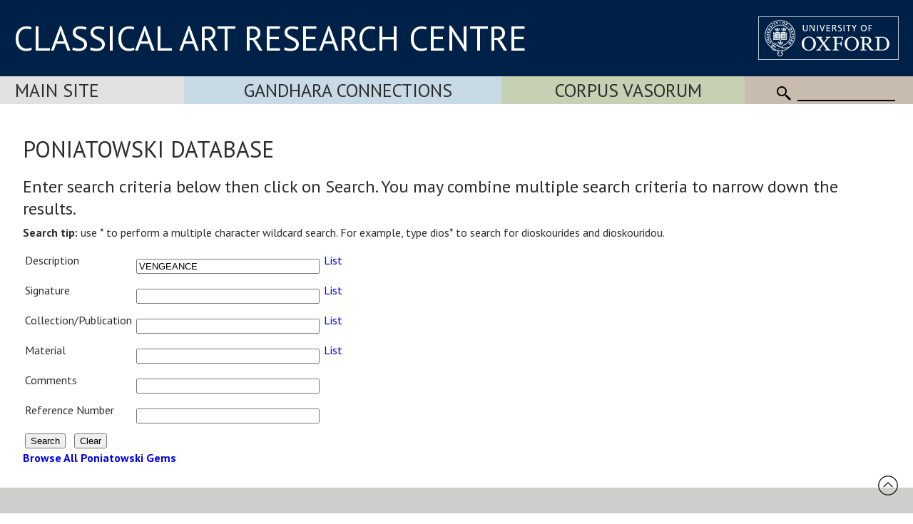

--- FILE ---
content_type: application/javascript
request_url: https://www.carc.ox.ac.uk/XDB/Javascript/commonPage3.js?v=55
body_size: 18547
content:
var lastLookupboxOpen = '';
var blnTextEditorChanges = false;
var blnSourceCode = false;

function postForm() {
	if (obj('frmBrowseBody')) {
		ajaxSubmitForm(obj('frmBrowseBody'), 'divBrowseBody', 'browseBody.asp', null, true);
	} else {
		document.forms[0].submit();
	}
}

function checkDelete() {
  if (confirm("Are you sure you want to delete this record?")) {
    document.forms[0].elements[0].value = "Delete"
    document.forms[0].submit();
  }
}

function clearList(listName) {
  if (listName == 'CurrentYear') {
    document.forms[0].elements[listName].value = '-99';
  }
  else {
    // ?? document.forms[0].elements[listName].value = '';
    document.forms[0].elements[listName].value = '0';
  }
}

function clearListWO(listName) {
  document.forms[0].elements['BuildingID'].value = '0';
  document.forms[0].elements['SiteID'].value = '0';
  document.forms[0].elements['OrganisationID'].value = '0';
  setActionInner('SaveBuilding');
}

function checkArchive() {
  if (confirm("Are you sure you want to archive this record?")) {
    document.forms[0].elements[0].value = "Archive"
    document.forms[0].submit();
  }
}

function checkEquipmentType() {
  alert(document.forms[0].elements['butAction2'].value);
  if ((document.forms[0].elements['EquipmentType'].value == "0") && (document.forms[0].elements['butAction2'].value == 'Select Repairer')) {
    alert("You must select an Equipment Type first");
    return false;
  }
  else {
    return true;
  }
}

function viewLocation(tableName, fieldName) {
  var locID, url;

  locID = document.forms[0].elements[fieldName].value;
  if ((locID != '') && (locID != 0)) {
    url = "browse.asp?newwindow=true&tableName=" + tableName + "&id=" + locID
    window.open(url, '_blank', '');
  }
}

function resetForm() {
  document.forms[0].reset();
}

function updateContactName() {
  document.forms[0].elements['ContactName'].value = document.forms[0].elements['Title'].value + " " + document.forms[0].elements['Forename'].value + " " + document.forms[0].elements['Surname'].value;
}

function calcGross() {
  document.forms[0].elements['Gross'].value = parseFloat(document.forms[0].elements['Net'].value) + parseFloat(document.forms[0].elements['VAT'].value);
}

function enterField(fieldName) {
	if ((document.forms[0]) && (document.forms[0].elements[fieldName]))
    document.forms[0].elements[fieldName].style.backgroundColor = '#80FF80';
  else
    document.getElementById(fieldName).style.backgroundColor = '#80FF80';
}

function exitField(fieldName) {
	if ((document.forms[0]) && (document.forms[0].elements[fieldName]))
    document.forms[0].elements[fieldName].style.backgroundColor = '#FFFFFF';
  else
    document.getElementById(fieldName).style.backgroundColor = '#FFFFFF';
}

function setBackgroundColor(fieldName, backgroundColor) {
  var objTD = document.getElementById(fieldName);

  if (objTD)
    objTD.style.backgroundColor = backgroundColor;
}

function dataChanged() {
	if ((document.forms[0]) && (document.forms[0].elements['AnyChanges'])) {
    //alert('Some changes');
    document.forms[0].elements['AnyChanges'].value = 'true';
  }
}
function obj(objName) {
	var thisObj = document.getElementById(objName);
	if (!thisObj) {
		if (document.RegForm) {
			thisObj = document.RegForm.elements[objName];
		} else {
			if (document.forms[0]) {
				thisObj = document.forms[0].elements[objName];
			}
		}
	}
	return thisObj;
}
function objVal(objName) {
	var thisObj = obj(objName);
	if (thisObj)
		return thisObj.value;
	else
		return '';
}

function objChecked(objName) {
  var thisObj = obj(objName);
  if (thisObj)
    return thisObj.checked;
  else
    return false;
}

function hideFrame(frameID) {
  var thisFrame = obj(frameID);
  thisFrame.style.display = 'none';
}

function showFrame(frameID) {
	var thisFrame = obj(frameID);
  thisFrame.style.display = 'block';
  thisFrame.style.visibility = 'visible';
}

function showRow(frameID) {
  // function showFrameTr() = function showRow()
	var thisFrame = obj(frameID);
  thisFrame.style.display = 'table-row';
  thisFrame.style.visibility = 'visible';
}

function toggleFrameWithArrow(frameID) {
  var thisFrame = obj('div' + frameID);
  if (thisFrame.style.display.toLowerCase() != 'none') {
    hideFrame('div' + frameID);
		obj('divArrow' + frameID).innerHTML = "<img src='/XDB/images/expandSmallRight.png' alt='Expand'>";
  }
  else {
    showFrame('div' + frameID);
		obj('divArrow' + frameID).innerHTML = "<img src='/XDB/images/expandSmall.png' alt='Expand'>";
  }
}

function toggleFrame(frameID) {
  var thisFrame = document.getElementById(frameID);
  if (thisFrame.style.display.toLowerCase() != 'none')
    hideFrame(frameID);
  else {
    showFrame(frameID);
  }
}

function toggleCheckbox(chkName) {
	if (obj(chkName)) {
		if (objChecked(chkName)) {
			obj(chkName).checked = false;
		} else {
			obj(chkName).checked = true;
		}
	}
}

function nullZero(value) {
  var reply = 0;

  if (value)
    if ((value != '') && (!isNaN(value)))
      reply = parseFloat(value);

  return reply;
}

function checkAge() {
  var year_diff, month_diff, day_diff;
  var today, entry_string;
  var i, j, entry_day, entry_month, entry_year;
  var entry_year, today_year;

  today = new Date();
  // Javascript can only take dates in the form "jan 1, 2001" - not much good to us
  // so we must split the string up
  entry_string = document.forms[0].elements['Date of Birth'].value
  i = entry_string.indexOf("/")
  entry_day = parseInt(entry_string.substring(0, i), 10)
  j = entry_string.lastIndexOf("/")
  entry_month = parseInt(entry_string.substring(i + 1, j), 10) - 1
  entry_year = parseInt(entry_string.substring(j + 1, entry_string.length), 10)

  if (entry_year < 10) {
    entry_year += 2000
  }
  else {
    if (entry_year >= 10 && entry_year < 100) {
      entry_year += 1900
    }
  }
  //alert("today:" +today.getYear() + ":" + today.getMonth() + ":" +today.getDate())
  year_diff = today.getYear() - entry_year;
  month_diff = today.getMonth() - entry_month;
  day_diff = today.getDate() - entry_day;
  //alert(day_diff + ":" + month_diff + ":" + year_diff)
  if (month_diff < 0) {
    year_diff = year_diff - 1
  }
  else {
    if (month_diff == 0) {
      if (day_diff < 0) {
        year_diff = year_diff - 1
      }
    }
  }
  document.forms[0].elements['Age'].value = year_diff
}

function MM_callJS(jsStr) { //v2.0
  return eval(jsStr)
}

function setButton(val) {
  if (val == "Delete") {
    if (confirm("Are you sure you want to delete this record?")) {
      document.RegFormOuter.elements['butAction'].value = val;
      document.RegFormOuter.submit()
    }
  }
  else {
    document.RegFormOuter.elements['butAction'].value = val;
    document.RegFormOuter.submit()
  }
}

function setActionSearch(val) {
  document.RegForm.elements['butAction'].value = '';
  document.RegForm.elements['Search'].value = val;
  if (obj('forceSubDatabase')) {
    obj('forceSubDatabase').value = '';
  }
  document.RegForm.submit()
}

function setAction(val) {
  if (val == "Delete") {
    if (confirm("Are you sure you want to delete this record?")) {
      document.RegFormOuter.elements['butAction'].value = val;
      document.RegFormOuter.submit()
    }
  }
  else {
    displayFrame.document.RegForm.butAction.value = val;
    //alert(displayFrame.document.RegForm.elements['Enquiry ID'].value);
    displayFrame.document.RegForm.submit();
  }
}

function setActionDiv(val) {
	obj('butAction').value = val;
	if (val == "Delete") {
		if (confirm("Are you sure you want to delete this record?")) {
			ajaxSubmitForm(obj('frmBrowseBody'), 'divBrowseBody', 'browseBody.asp', null, true);
		}
	}
	else {
		ajaxSubmitForm(obj('frmBrowseBody'), 'divBrowseBody', 'browseBody.asp', null, true);
	}
}

function setActionFolder(val) {
	obj('butActionFolder').value = val;
	ajaxSubmitForm(obj('frmBrowseBody'), 'divBrowseBody', 'browseBody.asp', null, true);
}

function setActionGoto(val) {
	obj('butAction').value = val; // = Goto
	document.RegForm.gotoRecord.value = document.RegFormOuter.gotoRecord.value;
	ajaxSubmitForm(obj('frmBrowseBody'), 'divBrowseBody', 'browseBody.asp', null, true);
}

function setActionInnerGoto(val) {
  document.RegForm.butAction.value = val;
  document.RegForm.submit();
}

function setActionParent(val) {
  if (val == "Delete") {
    if (confirm("Are you sure you want to delete this record?")) {

      alert(document.parentWindow.name);

      document.parentWindow.document.RegFormOuter.elements['butAction'].value = val;
      document.parentWindow.document.RegFormOuter.submit()
    }
  }
  else {
    displayFrame.document.RegForm.butAction.value = val;
    //alert(displayFrame.document.RegForm.elements['Enquiry ID'].value);
    displayFrame.document.RegForm.submit();
  }
}

function setAction2(val) {
  displayFrame.document.RegForm.butAction.value = val;
  displayFrame.document.RegForm.submit();
  //document.RegFormOuter.elements['butAction'].value = val;
  //document.RegFormOuter.submit()
}

function setActionInner(val) {
	var blnSubmit = false;

  if (obj('Search')) {
    obj('Search').value = '';
  }
  if (obj('forceSubDatabase')) {
    obj('forceSubDatabase').value = '';
  }
  if (val == "Delete") {
		if (confirm("Are you sure you want to delete this record?")) {
			blnSubmit = true;
    }
  }
	else {
		blnSubmit = true;
	}
	if (blnSubmit) {
		if (obj('frmBrowseBody')) {
			obj('butAction').value = val;
			ajaxSubmitForm(obj('frmBrowseBody'), 'divBrowseBody', 'browseBody.asp', null, true);
		} else {
			document.RegForm.butAction.value = val;
			document.RegForm.submit();
		}
	}
}

function setButPageAction(val) {
	var blnSubmit = false;

	obj('butPageAction').value = val;
	ajaxSubmitForm(obj('frmBrowseBody'), 'divBrowseBody', 'browseBody.asp', null, true);
}

function setField(to, from) {
  document.RegForm.elements(to).value = document.RegForm.elements(from).value;
}

function setFieldFocus(fieldName) {
  //if (window.parent != null) {
  //	window.parent.moveTo(0, 0);
  //	window.parent.resizeTo(800, 570);
  //	}
  //else {
  //	window.moveTo(0, 0);
  //	window.resizeTo(800, 570);
  //	}
  if (fieldName != '') {
    if (document.all.item(fieldName)) {
      document.all.item(fieldName).focus();
      //document.all.item(fieldName).select();
    }
  }
}

function trimFull(strEntry) {
  var aString;
  var newString = '';
  var kBlank = ' ';

  aString = strEntry.toString();
  if (aString.indexOf(kBlank) >= 0) {
    for (var i = 0; i < aString.length; i++) {
      if (aString.charAt(i) != kBlank)
        break;
    }
    for (var j = aString.length - 1; j >= 0; j--)
      if (aString.charAt(j) != kBlank)
        break;
    if (i == aString.length && j == -1)
    // there are no non-blank characters
      newString = '';
    else
      newString = aString.substring(i, j + 1);
  }
  else
    newString = aString;
  return newString;
}

function stripListChar(entry) {
  var str, re;

  // when using string comparison Javascript orders words with hyphens etc. differently to SQL Server
  // so need to strip out all punctuation chars to do the comparison
  re = new RegExp('-', 'g');
  str = entry.toString().replace(re, '');
  re = new RegExp(',', 'g');
  str = str.replace(re, String.fromCharCode(1));
  re = new RegExp(' ', 'g');
  str = str.replace(re, String.fromCharCode(0));
  return (str);
}

function stripListCharNoHyphen(entry) {
  var str, re;

  // when using string comparison Javascript orders words with hyphens etc. differently to SQL Server
  // so need to strip out all punctuation chars to do the comparison
  re = new RegExp('-', 'g');
  str = entry.toString().replace(re, '~');
  re = new RegExp(',', 'g');
  str = str.replace(re, String.fromCharCode(1));
  re = new RegExp(' ', 'g');
  str = str.replace(re, String.fromCharCode(0));
  return (str);
}

function setListValueTest(editFieldName, listPrefix) {
  var entryVal, i, listVal, found, listValText;


  /*	for (i=1; i<255; i++) {
  alert(i + ':' + String.fromCharCode(i));
  }

  if ("krater, b" > "krater, a") {
  alert("gt1")
  }

  if ("pxyis" > "pyx lid") {
  alert("gt2")
  }
  */

  listValText = 'W~';
  entryVal = 'W~';

  alert(listValText + ':' + entryVal);
  if (listValText >= entryVal) {
    alert('gt');
  } else {
    alert('lt');
  }
}

function isNumeric(entry) {
  var c, numeric;

  numeric = true;
  for (i = 0; i < entry.length; i++) {
    c = entry.charAt(i);
    if ((c >= '0') && (c <= '9')) {
      // numeric
    }
    else {
      // not numeric
      numeric = false;
    }
  }
  return numeric;
}

function setListValueNumeric(editFieldName) {
  var entryVal, i;
  document.forms[0].elements[editFieldName + 'Text'].value = trimFull(document.forms[0].elements[editFieldName + 'Text'].value);
  entryVal = parseInt(document.forms[0].elements[editFieldName + 'Text'].value, 10);
  if (entryVal == 0) {
    document.forms[0].elements[editFieldName].selectedIndex = 0;
  }
  else {
    for (i = 0; i < document.forms[0].elements[editFieldName].length; i++) {
      if (parseInt(document.forms[0].elements[editFieldName].options[i].text, 10) >= entryVal) {
        document.forms[0].elements[editFieldName].selectedIndex = i;
        i = document.forms[0].elements[editFieldName].length + 1;
      }
    }
  }
}

function setHourglass() {
  var i;
  document.body.style.cursor = 'wait';
  if (document.displayFrame != null) {
    displayFrame.document.body.style.cursor = 'wait';
  }
  if (window.parent != null) {
    window.parent.document.body.style.cursor = 'wait';
  }
  for (i = 0; i < document.images.length; i++) {
    document.images[i].style.cursor = 'wait';
  }
}

function resetHourglass() {
  var i;
  document.body.style.cursor = 'auto';
  if (window.parent != null) {
    window.parent.document.body.style.cursor = 'auto';
    for (i = 0; i < window.parent.document.images.length; i++) {
      if (window.parent.document.images[i])
        window.parent.document.images[i].style.cursor = 'auto';
    }
  }
  for (i = 0; i < document.images.length; i++) {
    document.images[i].style.cursor = 'auto';
  }
}

function MM_openBrWindow(theURL) { //v2.0
  var height, width, top, left;

  height = document.body.offsetHeight + 50;
  width = document.body.offsetWidth;
  top = window.screenTop - 50;
  left = window.screenLeft;
  window.open(theURL, '_blank', 'height=' + height + ',width=' + width + ',left=' + left + ',top=' + top + ',resizable=yes,scrollbars=yes,toolbar=yes');
}

function MM_preloadImages() { //v3.0
  var d = document; if (d.images) {
    if (!d.MM_p) d.MM_p = new Array();
    var i, j = d.MM_p.length, a = MM_preloadImages.arguments; for (i = 0; i < a.length; i++)
      if (a[i].indexOf("#") != 0) { d.MM_p[j] = new Image; d.MM_p[j++].src = a[i]; } 
  }
}

function MM_swapImgRestore() { //v3.0
  var i, x, a = document.MM_sr; for (i = 0; a && i < a.length && (x = a[i]) && x.oSrc; i++) x.src = x.oSrc;
}

function MM_swapImage() { //v3.0
  var i, j = 0, x, a = MM_swapImage.arguments; document.MM_sr = new Array; for (i = 0; i < (a.length - 2); i += 3)
    if ((x = MM_findObj(a[i])) != null) { document.MM_sr[j++] = x; if (!x.oSrc) x.oSrc = x.src; x.src = a[i + 2]; }
}

function MM_findObj(n, d) { //v4.01
  var p, i, x; if (!d) d = document; if ((p = n.indexOf("?")) > 0 && parent.frames.length) {
    d = parent.frames[n.substring(p + 1)].document; n = n.substring(0, p);
  }
  if (!(x = d[n]) && d.all) x = d.all[n]; for (i = 0; !x && i < d.forms.length; i++) x = d.forms[i][n];
  for (i = 0; !x && d.layers && i < d.layers.length; i++) x = MM_findObj(n, d.layers[i].document);
  if (!x && d.getElementById) x = d.getElementById(n); return x;
}

function exists(objName) {
  var element = document.getElementById(objName);
  if (typeof (element) != 'undefined' && element != null) {
    return (true);
  } else {
    return (false);
  }
}


function setBrowserDimensions() {
  if (exists('browserWidth')) {
    var xy = getBrowserDimensions();
    obj('browserWidth').value = xy[0];
    obj('browserHeight').value = xy[1];
  }
}

function getBrowserDimensions() {
  var width = 0;
  var height = 0;

  if (self.innerWidth) {
    // firefox
    width = self.innerWidth - 1;
    height = self.innerHeight - 1;
    //alert('a:' + height);
  }
  else if (document.documentElement && document.documentElement.clientWidth) {
    width = document.documentElement.clientWidth;
    height = document.documentElement.clientHeight;
    //alert('b:' + width);
  }
  else if (document.body) {
    width = document.body.clientWidth;
    height = document.body.clientHeight;
    height = height + 0; // adjust for IE
    //alert('c:' + height);
  }
  return [width, height];
}

function stripTextForWebURL(strEntry) {
	return strEntry.replace(/ /g, '-').replace(/,/g, '-').replace(/\%/g, '-').replace(/\//g, '-').replace(/:/g, '-').replace(/\./g, '-').replace(/--/g, '-').replace(/--/g, '-').replace(/--/g, '-');
}

function updateMenuLink(strObjNameFrom, strObjNameTo) {
	var blnUpdate = true;
	var strTitle = objVal(strObjNameFrom);

	if (objVal(strObjNameTo) != '') {
		if (confirm('Do you wish to overwrite the Link with the new Title. This will change the page name and may affect other links to this page.') == false) {
			blnUpdate = false;
		}
	}
	if (blnUpdate) {
		obj(strObjNameTo).value = stripTextForWebURL(strTitle);
	}
}

function deAccent(strEntry) {
	return strEntry.normalize('NFD').replace(/[\u0300-\u036f]/g, '');
}

function addToPhotoAlbum(id) {
	showFrame('divPhotoAlbum');
	obj('divArrowPhotoAlbum').innerHTML = "<img src='/XDB/images/expandSmall.png' alt='Expand'>";
	obj('divPhotoAlbum').scrollIntoView();
	openPage('divPhotoAlbum', 'beazleyLists.asp?list=addToPhotoAlbum&id=' + encodeURIComponent(id));
}

var gBlnSavingNotes = false;
function saveNotes(id) {
	// don't repeatedly save as typing each character - save at most every 1 second
	if (gBlnSavingNotes == false) {
		gBlnSavingNotes == true;
		setTimeout("gBlnSavingNotes == false; openPage('divHidden', 'beazleyLists.asp?list=saveNotes&id=" + id + "&value=' + encodeURIComponent(objVal('Notes" + id + "')));", 1000);
	}
}

--- FILE ---
content_type: application/javascript
request_url: https://www.carc.ox.ac.uk/scripts/slider.js?v=55
body_size: 2502
content:
	var gSliderPos = -1;
	var gSliderImageNo = 1;
	var gSliderIntervalID;

	function showSlider(increment) {
		if (!(increment)) increment = 1;
		gSliderPos = gSliderPos + increment;
		if (gSliderPos >= garrSliderTitles.length) {
			gSliderPos = 0;
		} else if (gSliderPos < 0) {
			gSliderPos = garrSliderTitles.length - 1;
		}
		
		var width = getWidth();
		if (nullZero(width) == 0) {
			width = 1280;
		}
		var fileName, height, padding;
		if (width <= 640) {
			fileName = garrSliderImagesSmall[gSliderPos];
			height = 550;
			padding = 0;
		} else {
			if (width <= 880) {
				fileName = garrSliderImagesMedium[gSliderPos];
				height = 580;
				padding = 0;
			} else {
				fileName = garrSliderImagesLarge[gSliderPos];			
				height = 800;
				padding = 150;
			}
		}
		obj('slider').style.height = height + 'px';
		obj('sliderImage').style.height = height + 'px';
		obj('sliderImage2').style.height = height + 'px';
		if (obj('contentWithSlider')) {
			obj('contentWithSlider').style.paddingTop = padding + 'px';
		}
		
		if (document.getElementById('sliderImage')) {
			if (gSliderImageNo == 1) {
				document.getElementById('sliderImage2').style.backgroundImage = "url('" + fileName + "')";
				document.getElementById('sliderTitle2').innerHTML = garrSliderTitles[gSliderPos];
				document.getElementById('sliderImage').style.opacity = "0";
				document.getElementById('sliderImage2').style.opacity = "1";
				gSliderImageNo = 2;
			} else {
				document.getElementById('sliderImage').style.backgroundImage = "url('" + fileName + "')";
				document.getElementById('sliderTitle').innerHTML = garrSliderTitles[gSliderPos];
				document.getElementById('sliderImage2').style.opacity = "0";
				document.getElementById('sliderImage').style.opacity = "1";
				gSliderImageNo = 1;
			}
		}
		return(true);
	}
	
	function sliderNavigate() {
		if (garrSliderURLs[gSliderPos] != '') {
			window.location = garrSliderURLs[gSliderPos];
		}
	}
	
	function getWidth() {
	  return Math.max(
		document.body.scrollWidth,
		document.documentElement.scrollWidth,
		document.body.offsetWidth,
		document.documentElement.offsetWidth,
		document.documentElement.clientWidth
	  );
	}

	function getHeight() {
	  return Math.max(
		document.body.scrollHeight,
		document.documentElement.scrollHeight,
		document.body.offsetHeight,
		document.documentElement.offsetHeight,
		document.documentElement.clientHeight
	  );
	}
		
	function nullZero(value) {
	  var reply = 0;

	  if (value)
		if ((value != '') && (!isNaN(value)))
		  reply = parseFloat(value);

	  return reply;
	}


--- FILE ---
content_type: application/javascript
request_url: https://www.carc.ox.ac.uk/XDB/Javascript/toggleFrame.js?v=55
body_size: 6715
content:
function setFieldFocus(fieldName) {
	//if (window.parent != null) {
	//	window.parent.moveTo(0, 0);
	//	window.parent.resizeTo(800, 570);
	//	}
	//else {
	//	window.moveTo(0, 0);
	//	window.resizeTo(800, 570);
	//	}
	if (fieldName != '') {
		if (document.all.item(fieldName)) {
			document.all.item(fieldName).focus();
			//document.all.item(fieldName).select();
		}
	}
}

function enterField(fieldName) {
	if ((document.forms[0]) && (document.forms[0].elements[fieldName]))
		document.forms[0].elements[fieldName].style.backgroundColor = '#80FF80';
	else
		document.getElementById(fieldName).style.backgroundColor = '#80FF80';
}

function exitField(fieldName) {
	if ((document.forms[0]) && (document.forms[0].elements[fieldName]))
		document.forms[0].elements[fieldName].style.backgroundColor = '#FFFFFF';
	else
		document.getElementById(fieldName).style.backgroundColor = '#FFFFFF';
}

function setActionInnerGoto(val) {
	document.RegForm.butAction.value = val;
	document.RegForm.submit();
}

function setActionInner(val) {
	if (document.RegForm.Search) {
		document.RegForm.elements['Search'].value = '';
	}
	if (document.RegForm.forceSubDatabase) {
		document.RegForm.elements['forceSubDatabase'].value = '';
	}
	if (val == "Delete") {
		if (confirm("Are you sure you want to delete this record?")) {
			document.RegForm.butAction.value = val;
			//alert(displayFrame.document.RegForm.elements['Enquiry ID'].value);
			document.RegForm.submit();
		}
	}
	else {
		document.RegForm.butAction.value = val;
		//alert(displayFrame.document.RegForm.elements['Enquiry ID'].value);
		document.RegForm.submit();
	}
}

function setHourglass() {
	var i;
	document.body.style.cursor = 'wait';
	if (document.displayFrame != null) {
		displayFrame.document.body.style.cursor = 'wait';
	}
	if (window.parent != null) {
		window.parent.document.body.style.cursor = 'wait';
	}
	for (i = 0; i < document.images.length; i++) {
		document.images[i].style.cursor = 'wait';
	}
}

function resetHourglass() {
	var i;
	document.body.style.cursor = 'auto';
	if (window.parent != null) {
		window.parent.document.body.style.cursor = 'auto';
		for (i = 0; i < window.parent.document.images.length; i++) {
			if (window.parent.document.images[i])
				window.parent.document.images[i].style.cursor = 'auto';
		}
	}
	for (i = 0; i < document.images.length; i++) {
		document.images[i].style.cursor = 'auto';
	}
}

function MM_openBrWindow(theURL) { //v2.0
	var height, width, top, left;

	height = document.body.offsetHeight + 50;
	width = document.body.offsetWidth;
	top = window.screenTop - 50;
	left = window.screenLeft;
	window.open(theURL, '_blank', 'height=' + height + ',width=' + width + ',left=' + left + ',top=' + top + ',resizable=yes,scrollbars=yes,toolbar=yes');
}

function MM_preloadImages() { //v3.0
	var d = document; if (d.images) {
		if (!d.MM_p) d.MM_p = new Array();
		var i, j = d.MM_p.length, a = MM_preloadImages.arguments; for (i = 0; i < a.length; i++)
			if (a[i].indexOf("#") != 0) { d.MM_p[j] = new Image; d.MM_p[j++].src = a[i]; }
	}
}

function MM_swapImgRestore() { //v3.0
	var i, x, a = document.MM_sr; for (i = 0; a && i < a.length && (x = a[i]) && x.oSrc; i++) x.src = x.oSrc;
}

function MM_swapImage() { //v3.0
	var i, j = 0, x, a = MM_swapImage.arguments; document.MM_sr = new Array; for (i = 0; i < (a.length - 2); i += 3)
		if ((x = MM_findObj(a[i])) != null) { document.MM_sr[j++] = x; if (!x.oSrc) x.oSrc = x.src; x.src = a[i + 2]; }
}

function setBackgroundColor(fieldName, backgroundColor) {
	var objTD = document.getElementById(fieldName);

	if (objTD)
		objTD.style.backgroundColor = backgroundColor;
}

function dataChanged() {
	if ((document.forms[0]) && (document.forms[0].elements['AnyChanges'])) {
		//alert('Some changes');
		document.forms[0].elements['AnyChanges'].value = 'true';
	}
}

function exists(objName) {
	var element = document.getElementById(objName);
	if (typeof (element) != 'undefined' && element != null) {
		return (true);
	} else {
		return (false);
	}
}

function obj(objName)
  {
	  var thisObj = document.getElementById(objName);
	  return thisObj;
  }
function objVal(objName)
{
	var thisObj = document.getElementById(objName);
	if (thisObj)
	  return thisObj.value;
	else
	  return '';
}

function objChecked(objName) {
	if (exists(objName)) {
		var thisObj = document.getElementById(objName);
		return thisObj.checked;
	} else {
		return false;
	}
}
function hideFrame(frameID)
{
	var thisFrame = document.getElementById(frameID);
	thisFrame.style.display = 'none';
}

function showFrame(frameID) {
	var thisFrame = document.getElementById(frameID);
	thisFrame.style.display = 'block';
	thisFrame.style.visibility = 'visible';
}

function showFrameInline(frameID) {
	var thisFrame = document.getElementById(frameID);
	thisFrame.style.display = 'inline-block';
	thisFrame.style.visibility = 'visible';
}

function showRow(frameID) {
  // showFrameTr =  
  var thisFrame = document.getElementById(frameID);
  thisFrame.style.display = 'table-row';
  thisFrame.style.visibility = 'visible';
}

function toggleFrame(frameID) {
  var thisFrame = document.getElementById(frameID);
  if (thisFrame.style.display.toLowerCase() != 'none')
    hideFrame(frameID);
  else {
    showFrame(frameID);
  }
}

function toggleTableRow(frameID) {
	var thisFrame = document.getElementById(frameID);
	if (thisFrame.style.display.toLowerCase() != 'none')
		obj(frameID).style.display = 'none';
	else {
		obj(frameID).style.display = 'table-row';
	}
}

function toggleFrameWithArrow(frameID) {
  var thisFrame = document.getElementById('div' + frameID);
  if (thisFrame.style.display.toLowerCase() != 'none') {
    hideFrame('div' + frameID);
		document.getElementById('divArrow' + frameID).innerHTML = "<img src='/XDB/images/expandSmallRight.png' alt='Expand'>";
  }
  else {
    showFrame('div' + frameID);
		document.getElementById('divArrow' + frameID).innerHTML = "<img src='/XDB/images/expandSmall.png' alt='Expand'>";
  }
}


function checkMenus() {
  if (window.innerWidth > 980) {
	  hideFrame('navMobileExpand');
  }
}

window.onscroll = function() {scrollFunction()};

function scrollFunction() {
    if (document.body.scrollTop > 100 || document.documentElement.scrollTop > 100) {
        document.getElementById("backToTop").style.display = "block";
    } else {
        document.getElementById("backToTop").style.display = "none";
    }
}

// When the user clicks on the button, scroll to the top of the document
function topFunction() {
    document.body.scrollTop = 0; // For Safari
    document.documentElement.scrollTop = 0; // For Chrome, Firefox, IE and Opera
}
